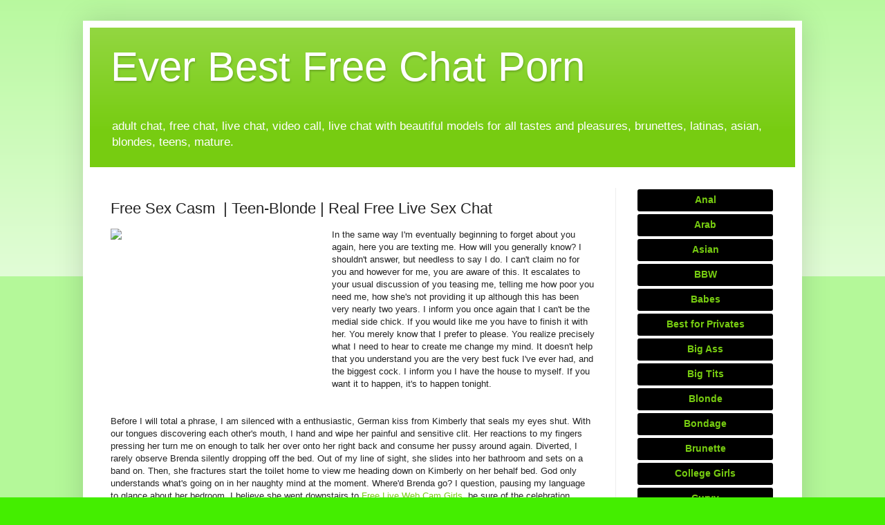

--- FILE ---
content_type: text/html; charset=UTF-8
request_url: http://addicted2lincecumwilson.blogspot.com/2020/02/free-sex-casm-teen-blonde-real-free.html
body_size: 12724
content:
<!DOCTYPE html>
<html class='v2' dir='ltr' lang='es'>
<head>
<link href='https://www.blogger.com/static/v1/widgets/335934321-css_bundle_v2.css' rel='stylesheet' type='text/css'/>
<meta content='width=1100' name='viewport'/>
<meta content='text/html; charset=UTF-8' http-equiv='Content-Type'/>
<meta content='blogger' name='generator'/>
<link href='http://addicted2lincecumwilson.blogspot.com/favicon.ico' rel='icon' type='image/x-icon'/>
<link href='http://addicted2lincecumwilson.blogspot.com/2020/02/free-sex-casm-teen-blonde-real-free.html' rel='canonical'/>
<link rel="alternate" type="application/atom+xml" title="Ever Best Free Chat Porn - Atom" href="http://addicted2lincecumwilson.blogspot.com/feeds/posts/default" />
<link rel="alternate" type="application/rss+xml" title="Ever Best Free Chat Porn - RSS" href="http://addicted2lincecumwilson.blogspot.com/feeds/posts/default?alt=rss" />
<link rel="service.post" type="application/atom+xml" title="Ever Best Free Chat Porn - Atom" href="https://www.blogger.com/feeds/3824136436185368829/posts/default" />

<link rel="alternate" type="application/atom+xml" title="Ever Best Free Chat Porn - Atom" href="http://addicted2lincecumwilson.blogspot.com/feeds/388342067251491920/comments/default" />
<!--Can't find substitution for tag [blog.ieCssRetrofitLinks]-->
<link href='https://goo.gl/SvmQ5X%20%20' rel='image_src'/>
<meta content='http://addicted2lincecumwilson.blogspot.com/2020/02/free-sex-casm-teen-blonde-real-free.html' property='og:url'/>
<meta content='Free Sex Casm   | Teen-Blonde | Real Free Live Sex Chat ' property='og:title'/>
<meta content='adult chat, free chat, live chat, video call, live chat with beautiful models for all tastes and pleasures, latinas, asian, blondes, teens, mature.' property='og:description'/>
<meta content='https://lh3.googleusercontent.com/blogger_img_proxy/AEn0k_uCitiJTU7Q8lbenwkns7NHFuGUojkzke2iyk2iQ1GQyKjZsE9ThYCB-k8wV0pdeLnQhxtID007xUI37S4-kA=w1200-h630-p-k-no-nu' property='og:image'/>
<title>Ever Best Free Chat Porn: Free Sex Casm&#160;  | Teen-Blonde | Real Free Live Sex Chat&#160;</title>
<style id='page-skin-1' type='text/css'><!--
/*
-----------------------------------------------
Blogger Template Style
Name:     Simple
Designer: Blogger
URL:      www.blogger.com
----------------------------------------------- */
/* Content
----------------------------------------------- */
body {
font: normal normal 12px Arial, Tahoma, Helvetica, FreeSans, sans-serif;
color: #222222;
background: #44ee00 none repeat scroll top left;
padding: 0 40px 40px 40px;
}
html body .region-inner {
min-width: 0;
max-width: 100%;
width: auto;
}
h2 {
font-size: 22px;
}
a:link {
text-decoration:none;
color: #77cc11;
}
a:visited {
text-decoration:none;
color: #888888;
}
a:hover {
text-decoration:underline;
color: #65ff00;
}
.body-fauxcolumn-outer .fauxcolumn-inner {
background: transparent url(https://resources.blogblog.com/blogblog/data/1kt/simple/body_gradient_tile_light.png) repeat scroll top left;
_background-image: none;
}
.body-fauxcolumn-outer .cap-top {
position: absolute;
z-index: 1;
height: 400px;
width: 100%;
}
.body-fauxcolumn-outer .cap-top .cap-left {
width: 100%;
background: transparent url(https://resources.blogblog.com/blogblog/data/1kt/simple/gradients_light.png) repeat-x scroll top left;
_background-image: none;
}
.content-outer {
-moz-box-shadow: 0 0 40px rgba(0, 0, 0, .15);
-webkit-box-shadow: 0 0 5px rgba(0, 0, 0, .15);
-goog-ms-box-shadow: 0 0 10px #333333;
box-shadow: 0 0 40px rgba(0, 0, 0, .15);
margin-bottom: 1px;
}
.content-inner {
padding: 10px 10px;
}
.content-inner {
background-color: #ffffff;
}
/* Header
----------------------------------------------- */
.header-outer {
background: #77cc11 url(https://resources.blogblog.com/blogblog/data/1kt/simple/gradients_light.png) repeat-x scroll 0 -400px;
_background-image: none;
}
.Header h1 {
font: normal normal 60px Arial, Tahoma, Helvetica, FreeSans, sans-serif;
color: #ffffff;
text-shadow: 1px 2px 3px rgba(0, 0, 0, .2);
}
.Header h1 a {
color: #ffffff;
}
.Header .description {
font-size: 140%;
color: #ffffff;
}
.header-inner .Header .titlewrapper {
padding: 22px 30px;
}
.header-inner .Header .descriptionwrapper {
padding: 0 30px;
}
/* Tabs
----------------------------------------------- */
.tabs-inner .section:first-child {
border-top: 0 solid #eeeeee;
}
.tabs-inner .section:first-child ul {
margin-top: -0;
border-top: 0 solid #eeeeee;
border-left: 0 solid #eeeeee;
border-right: 0 solid #eeeeee;
}
.tabs-inner .widget ul {
background: #f5f5f5 url(https://resources.blogblog.com/blogblog/data/1kt/simple/gradients_light.png) repeat-x scroll 0 -800px;
_background-image: none;
border-bottom: 1px solid #eeeeee;
margin-top: 0;
margin-left: -30px;
margin-right: -30px;
}
.tabs-inner .widget li a {
display: inline-block;
padding: .6em 1em;
font: normal normal 14px Arial, Tahoma, Helvetica, FreeSans, sans-serif;
color: #999999;
border-left: 1px solid #ffffff;
border-right: 1px solid #eeeeee;
}
.tabs-inner .widget li:first-child a {
border-left: none;
}
.tabs-inner .widget li.selected a, .tabs-inner .widget li a:hover {
color: #000000;
background-color: #eeeeee;
text-decoration: none;
}
/* Columns
----------------------------------------------- */
.main-outer {
border-top: 0 solid #eeeeee;
}
.fauxcolumn-left-outer .fauxcolumn-inner {
border-right: 1px solid #eeeeee;
}
.fauxcolumn-right-outer .fauxcolumn-inner {
border-left: 1px solid #eeeeee;
}
/* Headings
----------------------------------------------- */
div.widget > h2,
div.widget h2.title {
margin: 0 0 1em 0;
font: normal bold 11px Arial, Tahoma, Helvetica, FreeSans, sans-serif;
color: #000000;
}
/* Widgets
----------------------------------------------- */
.widget .zippy {
color: #999999;
text-shadow: 2px 2px 1px rgba(0, 0, 0, .1);
}
.widget .popular-posts ul {
list-style: none;
}
/* Posts
----------------------------------------------- */
h2.date-header {
font: normal bold 11px Arial, Tahoma, Helvetica, FreeSans, sans-serif;
}
.date-header span {
background-color: rgba(0, 0, 0, 0);
color: #222222;
padding: inherit;
letter-spacing: inherit;
margin: inherit;
}
.main-inner {
padding-top: 30px;
padding-bottom: 30px;
}
.main-inner .column-center-inner {
padding: 0 15px;
}
.main-inner .column-center-inner .section {
margin: 0 15px;
}
.post {
margin: 0 0 25px 0;
}
h3.post-title, .comments h4 {
font: normal normal 22px Arial, Tahoma, Helvetica, FreeSans, sans-serif;
margin: .75em 0 0;
}
.post-body {
font-size: 110%;
line-height: 1.4;
position: relative;
}
.post-body img, .post-body .tr-caption-container, .Profile img, .Image img,
.BlogList .item-thumbnail img {
padding: 2px;
background: #ffffff;
border: 1px solid #eeeeee;
-moz-box-shadow: 1px 1px 5px rgba(0, 0, 0, .1);
-webkit-box-shadow: 1px 1px 5px rgba(0, 0, 0, .1);
box-shadow: 1px 1px 5px rgba(0, 0, 0, .1);
}
.post-body img, .post-body .tr-caption-container {
padding: 5px;
}
.post-body .tr-caption-container {
color: #222222;
}
.post-body .tr-caption-container img {
padding: 0;
background: transparent;
border: none;
-moz-box-shadow: 0 0 0 rgba(0, 0, 0, .1);
-webkit-box-shadow: 0 0 0 rgba(0, 0, 0, .1);
box-shadow: 0 0 0 rgba(0, 0, 0, .1);
}
.post-header {
margin: 0 0 1.5em;
line-height: 1.6;
font-size: 90%;
}
.post-footer {
margin: 20px -2px 0;
padding: 5px 10px;
color: #666666;
background-color: #f9f9f9;
border-bottom: 1px solid #eeeeee;
line-height: 1.6;
font-size: 90%;
}
#comments .comment-author {
padding-top: 1.5em;
border-top: 1px solid #eeeeee;
background-position: 0 1.5em;
}
#comments .comment-author:first-child {
padding-top: 0;
border-top: none;
}
.avatar-image-container {
margin: .2em 0 0;
}
#comments .avatar-image-container img {
border: 1px solid #eeeeee;
}
/* Comments
----------------------------------------------- */
.comments .comments-content .icon.blog-author {
background-repeat: no-repeat;
background-image: url([data-uri]);
}
.comments .comments-content .loadmore a {
border-top: 1px solid #999999;
border-bottom: 1px solid #999999;
}
.comments .comment-thread.inline-thread {
background-color: #f9f9f9;
}
.comments .continue {
border-top: 2px solid #999999;
}
/* Accents
---------------------------------------------- */
.section-columns td.columns-cell {
border-left: 1px solid #eeeeee;
}
.blog-pager {
background: transparent none no-repeat scroll top center;
}
.blog-pager-older-link, .home-link,
.blog-pager-newer-link {
background-color: #ffffff;
padding: 5px;
}
.footer-outer {
border-top: 0 dashed #bbbbbb;
}
/* Mobile
----------------------------------------------- */
body.mobile  {
background-size: auto;
}
.mobile .body-fauxcolumn-outer {
background: transparent none repeat scroll top left;
}
.mobile .body-fauxcolumn-outer .cap-top {
background-size: 100% auto;
}
.mobile .content-outer {
-webkit-box-shadow: 0 0 3px rgba(0, 0, 0, .15);
box-shadow: 0 0 3px rgba(0, 0, 0, .15);
}
.mobile .tabs-inner .widget ul {
margin-left: 0;
margin-right: 0;
}
.mobile .post {
margin: 0;
}
.mobile .main-inner .column-center-inner .section {
margin: 0;
}
.mobile .date-header span {
padding: 0.1em 10px;
margin: 0 -10px;
}
.mobile h3.post-title {
margin: 0;
}
.mobile .blog-pager {
background: transparent none no-repeat scroll top center;
}
.mobile .footer-outer {
border-top: none;
}
.mobile .main-inner, .mobile .footer-inner {
background-color: #ffffff;
}
.mobile-index-contents {
color: #222222;
}
.mobile-link-button {
background-color: #77cc11;
}
.mobile-link-button a:link, .mobile-link-button a:visited {
color: #ffffff;
}
.mobile .tabs-inner .section:first-child {
border-top: none;
}
.mobile .tabs-inner .PageList .widget-content {
background-color: #eeeeee;
color: #000000;
border-top: 1px solid #eeeeee;
border-bottom: 1px solid #eeeeee;
}
.mobile .tabs-inner .PageList .widget-content .pagelist-arrow {
border-left: 1px solid #eeeeee;
}

--></style>
<style id='template-skin-1' type='text/css'><!--
body {
min-width: 1040px;
}
.content-outer, .content-fauxcolumn-outer, .region-inner {
min-width: 1040px;
max-width: 1040px;
_width: 1040px;
}
.main-inner .columns {
padding-left: 0px;
padding-right: 260px;
}
.main-inner .fauxcolumn-center-outer {
left: 0px;
right: 260px;
/* IE6 does not respect left and right together */
_width: expression(this.parentNode.offsetWidth -
parseInt("0px") -
parseInt("260px") + 'px');
}
.main-inner .fauxcolumn-left-outer {
width: 0px;
}
.main-inner .fauxcolumn-right-outer {
width: 260px;
}
.main-inner .column-left-outer {
width: 0px;
right: 100%;
margin-left: -0px;
}
.main-inner .column-right-outer {
width: 260px;
margin-right: -260px;
}
#layout {
min-width: 0;
}
#layout .content-outer {
min-width: 0;
width: 800px;
}
#layout .region-inner {
min-width: 0;
width: auto;
}
body#layout div.add_widget {
padding: 8px;
}
body#layout div.add_widget a {
margin-left: 32px;
}
--></style>
<link href='https://www.blogger.com/dyn-css/authorization.css?targetBlogID=3824136436185368829&amp;zx=ffa5952b-6ba0-4b9c-baca-b6b921c24861' media='none' onload='if(media!=&#39;all&#39;)media=&#39;all&#39;' rel='stylesheet'/><noscript><link href='https://www.blogger.com/dyn-css/authorization.css?targetBlogID=3824136436185368829&amp;zx=ffa5952b-6ba0-4b9c-baca-b6b921c24861' rel='stylesheet'/></noscript>
<meta name='google-adsense-platform-account' content='ca-host-pub-1556223355139109'/>
<meta name='google-adsense-platform-domain' content='blogspot.com'/>

</head>
<body class='loading variant-bold'>
<div class='navbar no-items section' id='navbar' name='Barra de navegación'>
</div>
<div class='body-fauxcolumns'>
<div class='fauxcolumn-outer body-fauxcolumn-outer'>
<div class='cap-top'>
<div class='cap-left'></div>
<div class='cap-right'></div>
</div>
<div class='fauxborder-left'>
<div class='fauxborder-right'></div>
<div class='fauxcolumn-inner'>
</div>
</div>
<div class='cap-bottom'>
<div class='cap-left'></div>
<div class='cap-right'></div>
</div>
</div>
</div>
<div class='content'>
<div class='content-fauxcolumns'>
<div class='fauxcolumn-outer content-fauxcolumn-outer'>
<div class='cap-top'>
<div class='cap-left'></div>
<div class='cap-right'></div>
</div>
<div class='fauxborder-left'>
<div class='fauxborder-right'></div>
<div class='fauxcolumn-inner'>
</div>
</div>
<div class='cap-bottom'>
<div class='cap-left'></div>
<div class='cap-right'></div>
</div>
</div>
</div>
<div class='content-outer'>
<div class='content-cap-top cap-top'>
<div class='cap-left'></div>
<div class='cap-right'></div>
</div>
<div class='fauxborder-left content-fauxborder-left'>
<div class='fauxborder-right content-fauxborder-right'></div>
<div class='content-inner'>
<header>
<div class='header-outer'>
<div class='header-cap-top cap-top'>
<div class='cap-left'></div>
<div class='cap-right'></div>
</div>
<div class='fauxborder-left header-fauxborder-left'>
<div class='fauxborder-right header-fauxborder-right'></div>
<div class='region-inner header-inner'>
<div class='header section' id='header' name='Cabecera'><div class='widget Header' data-version='1' id='Header1'>
<div id='header-inner'>
<div class='titlewrapper'>
<h1 class='title'>
<a href='http://addicted2lincecumwilson.blogspot.com/'>
Ever Best Free Chat Porn
</a>
</h1>
</div>
<div class='descriptionwrapper'>
<p class='description'><span>adult chat, free chat, live chat, video call, live chat with beautiful models for all tastes and pleasures, brunettes, latinas, asian, blondes, teens, mature.</span></p>
</div>
</div>
</div></div>
</div>
</div>
<div class='header-cap-bottom cap-bottom'>
<div class='cap-left'></div>
<div class='cap-right'></div>
</div>
</div>
</header>
<div class='tabs-outer'>
<div class='tabs-cap-top cap-top'>
<div class='cap-left'></div>
<div class='cap-right'></div>
</div>
<div class='fauxborder-left tabs-fauxborder-left'>
<div class='fauxborder-right tabs-fauxborder-right'></div>
<div class='region-inner tabs-inner'>
<div class='tabs no-items section' id='crosscol' name='Multicolumnas'></div>
<div class='tabs no-items section' id='crosscol-overflow' name='Cross-Column 2'></div>
</div>
</div>
<div class='tabs-cap-bottom cap-bottom'>
<div class='cap-left'></div>
<div class='cap-right'></div>
</div>
</div>
<div class='main-outer'>
<div class='main-cap-top cap-top'>
<div class='cap-left'></div>
<div class='cap-right'></div>
</div>
<div class='fauxborder-left main-fauxborder-left'>
<div class='fauxborder-right main-fauxborder-right'></div>
<div class='region-inner main-inner'>
<div class='columns fauxcolumns'>
<div class='fauxcolumn-outer fauxcolumn-center-outer'>
<div class='cap-top'>
<div class='cap-left'></div>
<div class='cap-right'></div>
</div>
<div class='fauxborder-left'>
<div class='fauxborder-right'></div>
<div class='fauxcolumn-inner'>
</div>
</div>
<div class='cap-bottom'>
<div class='cap-left'></div>
<div class='cap-right'></div>
</div>
</div>
<div class='fauxcolumn-outer fauxcolumn-left-outer'>
<div class='cap-top'>
<div class='cap-left'></div>
<div class='cap-right'></div>
</div>
<div class='fauxborder-left'>
<div class='fauxborder-right'></div>
<div class='fauxcolumn-inner'>
</div>
</div>
<div class='cap-bottom'>
<div class='cap-left'></div>
<div class='cap-right'></div>
</div>
</div>
<div class='fauxcolumn-outer fauxcolumn-right-outer'>
<div class='cap-top'>
<div class='cap-left'></div>
<div class='cap-right'></div>
</div>
<div class='fauxborder-left'>
<div class='fauxborder-right'></div>
<div class='fauxcolumn-inner'>
</div>
</div>
<div class='cap-bottom'>
<div class='cap-left'></div>
<div class='cap-right'></div>
</div>
</div>
<!-- corrects IE6 width calculation -->
<div class='columns-inner'>
<div class='column-center-outer'>
<div class='column-center-inner'>
<div class='main section' id='main' name='Principal'><div class='widget Blog' data-version='1' id='Blog1'>
<div class='blog-posts hfeed'>

          <div class="date-outer">
        

          <div class="date-posts">
        
<div class='post-outer'>
<div class='post hentry uncustomized-post-template' itemprop='blogPost' itemscope='itemscope' itemtype='http://schema.org/BlogPosting'>
<meta content='https://goo.gl/SvmQ5X%20%20' itemprop='image_url'/>
<meta content='3824136436185368829' itemprop='blogId'/>
<meta content='388342067251491920' itemprop='postId'/>
<a name='388342067251491920'></a>
<h3 class='post-title entry-title' itemprop='name'>
Free Sex Casm&#160;  | Teen-Blonde | Real Free Live Sex Chat&#160;
</h3>
<div class='post-header'>
<div class='post-header-line-1'></div>
</div>
<div class='post-body entry-content' id='post-body-388342067251491920' itemprop='description articleBody'>
  <div style="float:left;margin:0 20px 0 0"><iframe width="300" height="250" src="https://promo-bc.com/promo.php?c=591797&type=banner&size=300x250&name=class_banner;medal_banner;dmb_banner;badge_banner;shatter_banner;bas;alice;amat_banner;archive(10);art_banner;banga;banner_app" marginwidth="0"marginheight="0" scrolling="no" frameborder="0"></iframe></div>In the same way I'm eventually beginning to forget about you again, here you are texting me. How will you generally know? I shouldn't answer, but needless to say I do. I can't claim no for you and however for me, you are aware of this. It escalates to your usual discussion of you teasing me, telling me how poor you need me, how she's not providing it up although this has been very nearly two years. I inform you once again that I can't be the medial side chick. If you would like me you have to finish it with her. You merely know that I prefer to please. You realize precisely what I need to hear to create me change my mind. It doesn't  help that you understand you are the very best fuck I've ever had, and the biggest cock. I inform you I have the house  to myself. If you want it to happen, it's to happen tonight.  <br />  <br />  <br />Before I will total a phrase, I am silenced with a enthusiastic, German kiss from Kimberly that seals my eyes shut. With our tongues discovering each other's mouth, I hand and wipe her painful and sensitive clit. Her reactions to my fingers pressing her turn me on enough to talk her over onto her right back and consume her pussy around again. Diverted, I rarely observe Brenda silently dropping off the bed. Out of my line of sight, she slides into her bathroom and sets on a band on. Then, she fractures start the toilet home to view me heading down on Kimberly on her behalf bed. God only understands what's going on in her naughty mind at the moment. Where'd Brenda go? I question, pausing my language to glance about her bedroom. I believe she went downstairs to <a href="http://log.purrito.net/post/42091719078/dressforthejobyouwant  " title="free live web cam girls&#160;   ">Free Live Web Cam Girls&#160;   </a> be sure of the celebration, Kimberly fibs, annoying me with her fingers operating through my hair. I believed Designer was catering the celebration, I comment, looking up into her bright, blue simple eyes. She'll be back, Kimberly promises, rubbing and caressing her breasts to help keep my eyes entertained. Damn, this really is too simple, Brenda blurts, flinging the bathroom home available, wearing a huge, realistic- seeking strap on. What the -, I exclaim, snatching my head about, staring at the band on Brenda's wearing. Hahaha....... The look on that person is fucking expensive, Brenda jokes, crawling on the sleep, laughing. Brenda's fun infects Kimberly and she breaks out laughing, too. I can not support but to chuckle right along side them. Between equally of them, they've was able to surprise me with something that I certainly wasn't expecting - not in a million years. The night time just maintains  getting better and better. External, Kryss turns off the headlights on  his car. Creeping through the night, he brings up and parks across the road from Brenda's house. With Brenda's room curtains shut, there's no method for us to see his red Mustang parked in the street, scoping out the all-girls party. Opening a beer, Kryss chugs it down in one big gulp. Then, he wipes his mouth on his sleeve. Furrowing his brows, he kicks the clear package out the individual window. A jagged, contemptuous smile stretches across his experience, blistering it with disgust. Starting still another beer, he chugs down most of it. Learning the silhouettes as they move in front of the family room windows, he waits, his mind churning and festering with intoxicated thoughts.   <br />  <br /> No time for you really to straight back out like you always do, presumably because you receive cool feet. You tell <br clear='all'/><img alt="free sex casm&#160;   " src="https://goo.gl/SvmQ5X  " style="width:600px" /><br clear='all'/> me you will end up here in 30 minutes... I jump in the shower. My mind events as I lather up my body. I don't know why you keep carrying this out to me. You might have had me after our first date and you chose to ghost until I was in a relationship, of course. I quickly work my hand over my black epidermis, teasing my nipples along the way, emotion them harden. Seeing the soap drop down my belly, to my thick candy legs, all the way down my legs. As I rinse off, I take the shower mind and stay, only for an additional, on my pussy. I'm currently finding wet for you and I loathe myself for it. I would have claimed no. You are dating a single mom for God sakes. The fact I understand and am doing nothing to stop you makes people both <a href="http://tuabogado.com/venezuela/secciones/derecho/laboral/biblioteca-virtual-tematica-de-seguridad-y-salud-en-el-trabajo-de-venezuela-bvsst-ve  " title="xxx sex very&#160;   ">Xxx Sex Very&#160;   </a> awful people, but I am aware in several hours I'll fell therefore great I will not care. I leave the entranceway revealed for you. You come upstairs to locate me in bed, carrying the underwear you chosen for me personally, candles lit. I am touching myself already. You appear at me with fire in your eyes as you remove your clothes. You join me on the sleep and you start getting me. You taste therefore good. My arms have been in your hair...tugging gently. I nibble on your bottom lip and you groan. Your give gradually wanders down my human body looking for my pussy.  <br />  <br />  <br /> You did this and you are gonna take care of it. But...I just...I do not know... I say. You kiss me as you climb on top of me and rub your cock against my damp cunt. You tell me I told you, you are gonna <a href="http://www3.wju.edu/about/adm_news_story.asp?iNewsID=1862&amp;strBack=http://bit.ly/Rasierte-Muschi  " title="online live sex com&#160;   ">Online Live Sex Com&#160;   </a> look after it. Be described as a great girl for father, slut. You slide your dick inside me, extending me. You groan my name. I am therefore wet, therefore tight. You seize my legs and spread them aside while moving them closer to my head therefore you may get deeper. Your tool is huge. Holy shit. I put a cushion over my experience and scream in to it. My god. You inform me how tight my pussy thinks, but you want anything else. Before I understand what's happening, you turn me over and straddle my thighs. You distribute my butt cheeks aside and seize the lubricant down the nightstand. I'm it pour around my asshole. Oh god. I'm maybe not ready. I'm the top of one's cock...then it falls in. I state Please go slow...please. You slowly function your penis in to my ass...moaning and groaning the greater it gets. <a href="http://womentravel.info/op_click.php?id=654&amp;type=w&amp;url=http://bit.ly/live_porn  " title="free live adult cam chat&#160;   ">Free Live Adult Cam Chat&#160;   </a> You finally have it completely inside me. You fuck me slowly. In and out. Getting my bum prepared to have a pounding. You pace up. Faster. Faster. Deeper. Ohhh fuckkkkk, I moan. My experience is hidden in the pillow. I can't end screaming. You're using daddy's penis so well child girl. You prepared for my warm fill? you whisper. I answer, Oh dad cum serious in my restricted small butt! as Personally i think you explode a massive warm fill inside me. It thinks so good. When you are ultimately done cumming you lay out beside me and say, Don't fear baby. I'm maybe not completed with you yet. I however need to fuck that small mouth of yours and eliminate my cum inside you again. I get tidy up and delay to be properly used again...   <br />  <br />  <br />  <br />  <br />I sound I'm therefore damp for you. and hear you moan in response. <a href="https://porady.sledujufilmy.cz/porad/definitelysims3lover/cheryl-cole-parachute-music-video-inspired-makeup  " title="girls cam sex&#160;   ">Girls Cam Sex&#160;   </a> You moan fuck baby, as soon as your fingers discover my wetness. I say Be light baby...it's been a lengthy time...you're gonna extend my restricted pussy. You instantly leave two fingers all the way inside me and I cry out in pleasure. Mild! You hand me tougher and deep. Oh fuck it feels therefore good. You go your other hand around my throat and choke me gently. You know so how I prefer it. You pull your hands out of my pussy and style them, then hug me. Mmmmm. I like it whenever a man does that. You question me what I want. It suddenly strikes me what's happening. I do not think I can perform it. I...I do not know if we ought to do this...if I can... You get my give and use it your difficult cock. You see everything you did if you ask me?       
<div style='clear: both;'></div>
</div>
<div class='post-footer'>
<div class='post-footer-line post-footer-line-1'>
<span class='post-author vcard'>
</span>
<span class='post-timestamp'>
</span>
<span class='post-comment-link'>
</span>
<span class='post-icons'>
</span>
<div class='post-share-buttons goog-inline-block'>
</div>
</div>
<div class='post-footer-line post-footer-line-2'>
<span class='post-labels'>
</span>
</div>
<div class='post-footer-line post-footer-line-3'>
<span class='post-location'>
</span>
</div>
</div>
</div>
<div class='comments' id='comments'>
<a name='comments'></a>
</div>
</div>

        </div></div>
      
</div>
<div class='blog-pager' id='blog-pager'>
<span id='blog-pager-newer-link'>
<a class='blog-pager-newer-link' href='http://addicted2lincecumwilson.blogspot.com/2020/02/free-life-sex-cam-black-hot-pornchat.html' id='Blog1_blog-pager-newer-link' title='Entrada más reciente'>Entrada más reciente</a>
</span>
<span id='blog-pager-older-link'>
<a class='blog-pager-older-link' href='http://addicted2lincecumwilson.blogspot.com/2020/02/free-livesexcams-white-ass-xxx-porn-cams.html' id='Blog1_blog-pager-older-link' title='Entrada antigua'>Entrada antigua</a>
</span>
<a class='home-link' href='http://addicted2lincecumwilson.blogspot.com/'>Inicio</a>
</div>
<div class='clear'></div>
<div class='post-feeds'>
</div>
</div></div>
</div>
</div>
<div class='column-left-outer'>
<div class='column-left-inner'>
<aside>
</aside>
</div>
</div>
<div class='column-right-outer'>
<div class='column-right-inner'>
<aside>
<div class='sidebar section' id='sidebar-right-1'><div class='widget HTML' data-version='1' id='HTML2'>
<div class='widget-content'>
<div id="bc_cw"><script type="text/javascript" src="http://tools.bongacams.com/promo.php?c=591797&type=category_widget&bg_color=%23ffffff&width=200&layout=button2&btn_color=%23000000&font_size=14&font_color=%23FFFFFF&#167;ion=straight&pt=http"></script></div>
</div>
<div class='clear'></div>
</div><div class='widget BlogSearch' data-version='1' id='BlogSearch1'>
<h2 class='title'>Buscar este blog</h2>
<div class='widget-content'>
<div id='BlogSearch1_form'>
<form action='http://addicted2lincecumwilson.blogspot.com/search' class='gsc-search-box' target='_top'>
<table cellpadding='0' cellspacing='0' class='gsc-search-box'>
<tbody>
<tr>
<td class='gsc-input'>
<input autocomplete='off' class='gsc-input' name='q' size='10' title='search' type='text' value=''/>
</td>
<td class='gsc-search-button'>
<input class='gsc-search-button' title='search' type='submit' value='Buscar'/>
</td>
</tr>
</tbody>
</table>
</form>
</div>
</div>
<div class='clear'></div>
</div><div class='widget BlogArchive' data-version='1' id='BlogArchive1'>
<h2>Archivo del blog</h2>
<div class='widget-content'>
<div id='ArchiveList'>
<div id='BlogArchive1_ArchiveList'>
<ul class='flat'>
<li class='archivedate'>
<a href='http://addicted2lincecumwilson.blogspot.com/2025/12/'>diciembre 2025</a> (4)
      </li>
<li class='archivedate'>
<a href='http://addicted2lincecumwilson.blogspot.com/2025/11/'>noviembre 2025</a> (8)
      </li>
<li class='archivedate'>
<a href='http://addicted2lincecumwilson.blogspot.com/2025/10/'>octubre 2025</a> (4)
      </li>
<li class='archivedate'>
<a href='http://addicted2lincecumwilson.blogspot.com/2025/09/'>septiembre 2025</a> (1)
      </li>
<li class='archivedate'>
<a href='http://addicted2lincecumwilson.blogspot.com/2025/08/'>agosto 2025</a> (29)
      </li>
<li class='archivedate'>
<a href='http://addicted2lincecumwilson.blogspot.com/2025/07/'>julio 2025</a> (18)
      </li>
<li class='archivedate'>
<a href='http://addicted2lincecumwilson.blogspot.com/2025/02/'>febrero 2025</a> (1)
      </li>
<li class='archivedate'>
<a href='http://addicted2lincecumwilson.blogspot.com/2025/01/'>enero 2025</a> (9)
      </li>
<li class='archivedate'>
<a href='http://addicted2lincecumwilson.blogspot.com/2024/12/'>diciembre 2024</a> (7)
      </li>
<li class='archivedate'>
<a href='http://addicted2lincecumwilson.blogspot.com/2024/11/'>noviembre 2024</a> (5)
      </li>
<li class='archivedate'>
<a href='http://addicted2lincecumwilson.blogspot.com/2024/10/'>octubre 2024</a> (2)
      </li>
<li class='archivedate'>
<a href='http://addicted2lincecumwilson.blogspot.com/2024/09/'>septiembre 2024</a> (4)
      </li>
<li class='archivedate'>
<a href='http://addicted2lincecumwilson.blogspot.com/2024/08/'>agosto 2024</a> (3)
      </li>
<li class='archivedate'>
<a href='http://addicted2lincecumwilson.blogspot.com/2024/07/'>julio 2024</a> (2)
      </li>
<li class='archivedate'>
<a href='http://addicted2lincecumwilson.blogspot.com/2024/06/'>junio 2024</a> (11)
      </li>
<li class='archivedate'>
<a href='http://addicted2lincecumwilson.blogspot.com/2024/05/'>mayo 2024</a> (2)
      </li>
<li class='archivedate'>
<a href='http://addicted2lincecumwilson.blogspot.com/2024/04/'>abril 2024</a> (1)
      </li>
<li class='archivedate'>
<a href='http://addicted2lincecumwilson.blogspot.com/2024/02/'>febrero 2024</a> (10)
      </li>
<li class='archivedate'>
<a href='http://addicted2lincecumwilson.blogspot.com/2024/01/'>enero 2024</a> (4)
      </li>
<li class='archivedate'>
<a href='http://addicted2lincecumwilson.blogspot.com/2023/12/'>diciembre 2023</a> (2)
      </li>
<li class='archivedate'>
<a href='http://addicted2lincecumwilson.blogspot.com/2023/11/'>noviembre 2023</a> (1)
      </li>
<li class='archivedate'>
<a href='http://addicted2lincecumwilson.blogspot.com/2023/10/'>octubre 2023</a> (2)
      </li>
<li class='archivedate'>
<a href='http://addicted2lincecumwilson.blogspot.com/2023/08/'>agosto 2023</a> (1)
      </li>
<li class='archivedate'>
<a href='http://addicted2lincecumwilson.blogspot.com/2023/07/'>julio 2023</a> (2)
      </li>
<li class='archivedate'>
<a href='http://addicted2lincecumwilson.blogspot.com/2023/06/'>junio 2023</a> (4)
      </li>
<li class='archivedate'>
<a href='http://addicted2lincecumwilson.blogspot.com/2023/05/'>mayo 2023</a> (25)
      </li>
<li class='archivedate'>
<a href='http://addicted2lincecumwilson.blogspot.com/2023/04/'>abril 2023</a> (11)
      </li>
<li class='archivedate'>
<a href='http://addicted2lincecumwilson.blogspot.com/2023/03/'>marzo 2023</a> (18)
      </li>
<li class='archivedate'>
<a href='http://addicted2lincecumwilson.blogspot.com/2023/02/'>febrero 2023</a> (19)
      </li>
<li class='archivedate'>
<a href='http://addicted2lincecumwilson.blogspot.com/2022/11/'>noviembre 2022</a> (10)
      </li>
<li class='archivedate'>
<a href='http://addicted2lincecumwilson.blogspot.com/2022/10/'>octubre 2022</a> (27)
      </li>
<li class='archivedate'>
<a href='http://addicted2lincecumwilson.blogspot.com/2022/09/'>septiembre 2022</a> (27)
      </li>
<li class='archivedate'>
<a href='http://addicted2lincecumwilson.blogspot.com/2022/08/'>agosto 2022</a> (14)
      </li>
<li class='archivedate'>
<a href='http://addicted2lincecumwilson.blogspot.com/2022/07/'>julio 2022</a> (7)
      </li>
<li class='archivedate'>
<a href='http://addicted2lincecumwilson.blogspot.com/2022/06/'>junio 2022</a> (20)
      </li>
<li class='archivedate'>
<a href='http://addicted2lincecumwilson.blogspot.com/2022/05/'>mayo 2022</a> (16)
      </li>
<li class='archivedate'>
<a href='http://addicted2lincecumwilson.blogspot.com/2022/04/'>abril 2022</a> (8)
      </li>
<li class='archivedate'>
<a href='http://addicted2lincecumwilson.blogspot.com/2022/03/'>marzo 2022</a> (8)
      </li>
<li class='archivedate'>
<a href='http://addicted2lincecumwilson.blogspot.com/2022/02/'>febrero 2022</a> (10)
      </li>
<li class='archivedate'>
<a href='http://addicted2lincecumwilson.blogspot.com/2022/01/'>enero 2022</a> (16)
      </li>
<li class='archivedate'>
<a href='http://addicted2lincecumwilson.blogspot.com/2021/12/'>diciembre 2021</a> (16)
      </li>
<li class='archivedate'>
<a href='http://addicted2lincecumwilson.blogspot.com/2021/11/'>noviembre 2021</a> (9)
      </li>
<li class='archivedate'>
<a href='http://addicted2lincecumwilson.blogspot.com/2021/10/'>octubre 2021</a> (12)
      </li>
<li class='archivedate'>
<a href='http://addicted2lincecumwilson.blogspot.com/2021/09/'>septiembre 2021</a> (19)
      </li>
<li class='archivedate'>
<a href='http://addicted2lincecumwilson.blogspot.com/2021/08/'>agosto 2021</a> (23)
      </li>
<li class='archivedate'>
<a href='http://addicted2lincecumwilson.blogspot.com/2021/07/'>julio 2021</a> (21)
      </li>
<li class='archivedate'>
<a href='http://addicted2lincecumwilson.blogspot.com/2021/06/'>junio 2021</a> (28)
      </li>
<li class='archivedate'>
<a href='http://addicted2lincecumwilson.blogspot.com/2021/05/'>mayo 2021</a> (16)
      </li>
<li class='archivedate'>
<a href='http://addicted2lincecumwilson.blogspot.com/2021/04/'>abril 2021</a> (16)
      </li>
<li class='archivedate'>
<a href='http://addicted2lincecumwilson.blogspot.com/2021/03/'>marzo 2021</a> (19)
      </li>
<li class='archivedate'>
<a href='http://addicted2lincecumwilson.blogspot.com/2021/02/'>febrero 2021</a> (5)
      </li>
<li class='archivedate'>
<a href='http://addicted2lincecumwilson.blogspot.com/2021/01/'>enero 2021</a> (10)
      </li>
<li class='archivedate'>
<a href='http://addicted2lincecumwilson.blogspot.com/2020/12/'>diciembre 2020</a> (2)
      </li>
<li class='archivedate'>
<a href='http://addicted2lincecumwilson.blogspot.com/2020/11/'>noviembre 2020</a> (4)
      </li>
<li class='archivedate'>
<a href='http://addicted2lincecumwilson.blogspot.com/2020/10/'>octubre 2020</a> (11)
      </li>
<li class='archivedate'>
<a href='http://addicted2lincecumwilson.blogspot.com/2020/09/'>septiembre 2020</a> (7)
      </li>
<li class='archivedate'>
<a href='http://addicted2lincecumwilson.blogspot.com/2020/08/'>agosto 2020</a> (23)
      </li>
<li class='archivedate'>
<a href='http://addicted2lincecumwilson.blogspot.com/2020/07/'>julio 2020</a> (18)
      </li>
<li class='archivedate'>
<a href='http://addicted2lincecumwilson.blogspot.com/2020/06/'>junio 2020</a> (9)
      </li>
<li class='archivedate'>
<a href='http://addicted2lincecumwilson.blogspot.com/2020/05/'>mayo 2020</a> (5)
      </li>
<li class='archivedate'>
<a href='http://addicted2lincecumwilson.blogspot.com/2020/04/'>abril 2020</a> (7)
      </li>
<li class='archivedate'>
<a href='http://addicted2lincecumwilson.blogspot.com/2020/03/'>marzo 2020</a> (6)
      </li>
<li class='archivedate'>
<a href='http://addicted2lincecumwilson.blogspot.com/2020/02/'>febrero 2020</a> (11)
      </li>
<li class='archivedate'>
<a href='http://addicted2lincecumwilson.blogspot.com/2020/01/'>enero 2020</a> (2)
      </li>
<li class='archivedate'>
<a href='http://addicted2lincecumwilson.blogspot.com/2019/11/'>noviembre 2019</a> (6)
      </li>
<li class='archivedate'>
<a href='http://addicted2lincecumwilson.blogspot.com/2019/10/'>octubre 2019</a> (11)
      </li>
<li class='archivedate'>
<a href='http://addicted2lincecumwilson.blogspot.com/2019/09/'>septiembre 2019</a> (2)
      </li>
<li class='archivedate'>
<a href='http://addicted2lincecumwilson.blogspot.com/2019/08/'>agosto 2019</a> (9)
      </li>
<li class='archivedate'>
<a href='http://addicted2lincecumwilson.blogspot.com/2019/07/'>julio 2019</a> (8)
      </li>
<li class='archivedate'>
<a href='http://addicted2lincecumwilson.blogspot.com/2019/06/'>junio 2019</a> (13)
      </li>
<li class='archivedate'>
<a href='http://addicted2lincecumwilson.blogspot.com/2019/05/'>mayo 2019</a> (16)
      </li>
<li class='archivedate'>
<a href='http://addicted2lincecumwilson.blogspot.com/2019/04/'>abril 2019</a> (3)
      </li>
<li class='archivedate'>
<a href='http://addicted2lincecumwilson.blogspot.com/2019/03/'>marzo 2019</a> (2)
      </li>
<li class='archivedate'>
<a href='http://addicted2lincecumwilson.blogspot.com/2019/02/'>febrero 2019</a> (9)
      </li>
<li class='archivedate'>
<a href='http://addicted2lincecumwilson.blogspot.com/2019/01/'>enero 2019</a> (10)
      </li>
<li class='archivedate'>
<a href='http://addicted2lincecumwilson.blogspot.com/2018/12/'>diciembre 2018</a> (10)
      </li>
<li class='archivedate'>
<a href='http://addicted2lincecumwilson.blogspot.com/2018/11/'>noviembre 2018</a> (17)
      </li>
<li class='archivedate'>
<a href='http://addicted2lincecumwilson.blogspot.com/2018/10/'>octubre 2018</a> (23)
      </li>
<li class='archivedate'>
<a href='http://addicted2lincecumwilson.blogspot.com/2018/09/'>septiembre 2018</a> (18)
      </li>
</ul>
</div>
</div>
<div class='clear'></div>
</div>
</div><div class='widget HTML' data-version='1' id='HTML1'>
<div class='widget-content'>
<a href='http://addicted2lincecumwilson.blogspot.com' >com</a> | <a href='http://addicted2lincecumwilson.blogspot.ie' >ie</a> | <a href='http://addicted2lincecumwilson.blogspot.com.ar' >com.ar</a> | <a href='http://addicted2lincecumwilson.blogspot.bg' >bg</a> | <a href='http://addicted2lincecumwilson.blogspot.cl' >cl</a> | <a href='http://addicted2lincecumwilson.blogspot.kr' >kr</a> | <a href='http://addicted2lincecumwilson.blogspot.ro' >ro</a> | <a href='http://addicted2lincecumwilson.blogspot.fi' >fi</a> | <a href='http://addicted2lincecumwilson.blogspot.com.es' >com.es</a> | <a href='http://addicted2lincecumwilson.blogspot.pt' >pt</a> | <a href='http://addicted2lincecumwilson.blogspot.cz' >cz</a> | <a href='http://addicted2lincecumwilson.blogspot.dk' >dk</a> | <a href='http://addicted2lincecumwilson.blogspot.gr' >gr</a> | <a href='http://addicted2lincecumwilson.blogspot.is' >is</a> | <a href='http://addicted2lincecumwilson.blogspot.co.at' >co.at</a> | <a href='http://addicted2lincecumwilson.blogspot.com.au' >com.au</a> | <a href='http://addicted2lincecumwilson.blogspot.com.br' >com.br</a> | <a href='http://addicted2lincecumwilson.blogspot.be' >be</a> | <a href='http://addicted2lincecumwilson.blogspot.de' >de</a> | <a href='http://addicted2lincecumwilson.blogspot.fr' >fr</a> | <a href='http://addicted2lincecumwilson.blogspot.ru' >ru</a> | <a href='http://addicted2lincecumwilson.blogspot.sk' >sk</a> | <a href='http://addicted2lincecumwilson.blogspot.li' >li</a> | <a href='http://addicted2lincecumwilson.blogspot.si' >si</a> | <a href='http://addicted2lincecumwilson.blogspot.se' >se</a> | <a href='http://addicted2lincecumwilson.blogspot.md' >md</a> | <a href='http://addicted2lincecumwilson.blogspot.my' >my</a> | <a href='http://addicted2lincecumwilson.blogspot.ca' >ca</a> | <a href='http://addicted2lincecumwilson.blogspot.mx' >mx</a> | <a href='http://addicted2lincecumwilson.blogspot.no' >no</a> | <a href='http://addicted2lincecumwilson.blogspot.ae' >ae</a> | <a href='http://addicted2lincecumwilson.blogspot.tw' >tw</a> | <a href='http://addicted2lincecumwilson.blogspot.am' >am</a> | <a href='http://addicted2lincecumwilson.blogspot.nl' >nl</a> | <a href='http://addicted2lincecumwilson.blogspot.jp' >jp</a> | <a href='http://addicted2lincecumwilson.blogspot.sg' >sg</a> | <a href='http://addicted2lincecumwilson.blogspot.lt' >lt</a> | <a href='http://addicted2lincecumwilson.blogspot.ch' >ch</a> | <a href='http://addicted2lincecumwilson.blogspot.co.uk' >co.uk</a> | <a href='http://addicted2lincecumwilson.blogspot.hr' >hr</a> | <a href='http://addicted2lincecumwilson.blogspot.com.co' >com.co</a> | <a href='http://addicted2lincecumwilson.blogspot.in' >in</a> | <a href='http://addicted2lincecumwilson.blogspot.hu' >hu</a> | <a href='http://addicted2lincecumwilson.blogspot.it' >it</a> | <a href='http://addicted2lincecumwilson.blogspot.com.tr' >com.tr</a> | <a href='http://addicted2lincecumwilson.blogspot.rs' >rs</a> | <a href='http://addicted2lincecumwilson.blogspot.com.eg' >com.eg</a> | <a href='http://addicted2lincecumwilson.blogspot.co.nz' >co.nz</a> | <a href='http://addicted2lincecumwilson.blogspot.pe' >pe</a> | <a href='http://addicted2lincecumwilson.blogspot.hk' >hk</a>
</div>
<div class='clear'></div>
</div></div>
</aside>
</div>
</div>
</div>
<div style='clear: both'></div>
<!-- columns -->
</div>
<!-- main -->
</div>
</div>
<div class='main-cap-bottom cap-bottom'>
<div class='cap-left'></div>
<div class='cap-right'></div>
</div>
</div>
<footer>
<div class='footer-outer'>
<div class='footer-cap-top cap-top'>
<div class='cap-left'></div>
<div class='cap-right'></div>
</div>
<div class='fauxborder-left footer-fauxborder-left'>
<div class='fauxborder-right footer-fauxborder-right'></div>
<div class='region-inner footer-inner'>
<div class='foot no-items section' id='footer-1'></div>
<!-- outside of the include in order to lock Attribution widget -->
<div class='foot section' id='footer-3' name='Pie de página'><div class='widget Attribution' data-version='1' id='Attribution1'>
<div class='widget-content' style='text-align: center;'>
Tema Sencillo. Con la tecnología de <a href='https://www.blogger.com' target='_blank'>Blogger</a>.
</div>
<div class='clear'></div>
</div></div>
</div>
</div>
<div class='footer-cap-bottom cap-bottom'>
<div class='cap-left'></div>
<div class='cap-right'></div>
</div>
</div>
</footer>
<!-- content -->
</div>
</div>
<div class='content-cap-bottom cap-bottom'>
<div class='cap-left'></div>
<div class='cap-right'></div>
</div>
</div>
</div>
<script type='text/javascript'>
    window.setTimeout(function() {
        document.body.className = document.body.className.replace('loading', '');
      }, 10);
  </script>

<script type="text/javascript" src="https://www.blogger.com/static/v1/widgets/3845888474-widgets.js"></script>
<script type='text/javascript'>
window['__wavt'] = 'AOuZoY60FB-EqerAZ8Lws7IXAIA77E6Xgg:1768787749518';_WidgetManager._Init('//www.blogger.com/rearrange?blogID\x3d3824136436185368829','//addicted2lincecumwilson.blogspot.com/2020/02/free-sex-casm-teen-blonde-real-free.html','3824136436185368829');
_WidgetManager._SetDataContext([{'name': 'blog', 'data': {'blogId': '3824136436185368829', 'title': 'Ever Best Free Chat Porn', 'url': 'http://addicted2lincecumwilson.blogspot.com/2020/02/free-sex-casm-teen-blonde-real-free.html', 'canonicalUrl': 'http://addicted2lincecumwilson.blogspot.com/2020/02/free-sex-casm-teen-blonde-real-free.html', 'homepageUrl': 'http://addicted2lincecumwilson.blogspot.com/', 'searchUrl': 'http://addicted2lincecumwilson.blogspot.com/search', 'canonicalHomepageUrl': 'http://addicted2lincecumwilson.blogspot.com/', 'blogspotFaviconUrl': 'http://addicted2lincecumwilson.blogspot.com/favicon.ico', 'bloggerUrl': 'https://www.blogger.com', 'hasCustomDomain': false, 'httpsEnabled': true, 'enabledCommentProfileImages': true, 'gPlusViewType': 'FILTERED_POSTMOD', 'adultContent': false, 'analyticsAccountNumber': '', 'encoding': 'UTF-8', 'locale': 'es', 'localeUnderscoreDelimited': 'es', 'languageDirection': 'ltr', 'isPrivate': false, 'isMobile': false, 'isMobileRequest': false, 'mobileClass': '', 'isPrivateBlog': false, 'isDynamicViewsAvailable': true, 'feedLinks': '\x3clink rel\x3d\x22alternate\x22 type\x3d\x22application/atom+xml\x22 title\x3d\x22Ever Best Free Chat Porn - Atom\x22 href\x3d\x22http://addicted2lincecumwilson.blogspot.com/feeds/posts/default\x22 /\x3e\n\x3clink rel\x3d\x22alternate\x22 type\x3d\x22application/rss+xml\x22 title\x3d\x22Ever Best Free Chat Porn - RSS\x22 href\x3d\x22http://addicted2lincecumwilson.blogspot.com/feeds/posts/default?alt\x3drss\x22 /\x3e\n\x3clink rel\x3d\x22service.post\x22 type\x3d\x22application/atom+xml\x22 title\x3d\x22Ever Best Free Chat Porn - Atom\x22 href\x3d\x22https://www.blogger.com/feeds/3824136436185368829/posts/default\x22 /\x3e\n\n\x3clink rel\x3d\x22alternate\x22 type\x3d\x22application/atom+xml\x22 title\x3d\x22Ever Best Free Chat Porn - Atom\x22 href\x3d\x22http://addicted2lincecumwilson.blogspot.com/feeds/388342067251491920/comments/default\x22 /\x3e\n', 'meTag': '', 'adsenseHostId': 'ca-host-pub-1556223355139109', 'adsenseHasAds': false, 'adsenseAutoAds': false, 'boqCommentIframeForm': true, 'loginRedirectParam': '', 'isGoogleEverywhereLinkTooltipEnabled': true, 'view': '', 'dynamicViewsCommentsSrc': '//www.blogblog.com/dynamicviews/4224c15c4e7c9321/js/comments.js', 'dynamicViewsScriptSrc': '//www.blogblog.com/dynamicviews/6e0d22adcfa5abea', 'plusOneApiSrc': 'https://apis.google.com/js/platform.js', 'disableGComments': true, 'interstitialAccepted': false, 'sharing': {'platforms': [{'name': 'Obtener enlace', 'key': 'link', 'shareMessage': 'Obtener enlace', 'target': ''}, {'name': 'Facebook', 'key': 'facebook', 'shareMessage': 'Compartir en Facebook', 'target': 'facebook'}, {'name': 'Escribe un blog', 'key': 'blogThis', 'shareMessage': 'Escribe un blog', 'target': 'blog'}, {'name': 'X', 'key': 'twitter', 'shareMessage': 'Compartir en X', 'target': 'twitter'}, {'name': 'Pinterest', 'key': 'pinterest', 'shareMessage': 'Compartir en Pinterest', 'target': 'pinterest'}, {'name': 'Correo electr\xf3nico', 'key': 'email', 'shareMessage': 'Correo electr\xf3nico', 'target': 'email'}], 'disableGooglePlus': true, 'googlePlusShareButtonWidth': 0, 'googlePlusBootstrap': '\x3cscript type\x3d\x22text/javascript\x22\x3ewindow.___gcfg \x3d {\x27lang\x27: \x27es\x27};\x3c/script\x3e'}, 'hasCustomJumpLinkMessage': false, 'jumpLinkMessage': 'Leer m\xe1s', 'pageType': 'item', 'postId': '388342067251491920', 'postImageUrl': 'https://goo.gl/SvmQ5X%20%20', 'pageName': 'Free Sex Casm\xa0  | Teen-Blonde | Real Free Live Sex Chat\xa0', 'pageTitle': 'Ever Best Free Chat Porn: Free Sex Casm\xa0  | Teen-Blonde | Real Free Live Sex Chat\xa0', 'metaDescription': ''}}, {'name': 'features', 'data': {}}, {'name': 'messages', 'data': {'edit': 'Editar', 'linkCopiedToClipboard': 'El enlace se ha copiado en el Portapapeles.', 'ok': 'Aceptar', 'postLink': 'Enlace de la entrada'}}, {'name': 'template', 'data': {'name': 'Simple', 'localizedName': 'Sencillo', 'isResponsive': false, 'isAlternateRendering': false, 'isCustom': false, 'variant': 'bold', 'variantId': 'bold'}}, {'name': 'view', 'data': {'classic': {'name': 'classic', 'url': '?view\x3dclassic'}, 'flipcard': {'name': 'flipcard', 'url': '?view\x3dflipcard'}, 'magazine': {'name': 'magazine', 'url': '?view\x3dmagazine'}, 'mosaic': {'name': 'mosaic', 'url': '?view\x3dmosaic'}, 'sidebar': {'name': 'sidebar', 'url': '?view\x3dsidebar'}, 'snapshot': {'name': 'snapshot', 'url': '?view\x3dsnapshot'}, 'timeslide': {'name': 'timeslide', 'url': '?view\x3dtimeslide'}, 'isMobile': false, 'title': 'Free Sex Casm\xa0  | Teen-Blonde | Real Free Live Sex Chat\xa0', 'description': 'adult chat, free chat, live chat, video call, live chat with beautiful models for all tastes and pleasures, latinas, asian, blondes, teens, mature.', 'featuredImage': 'https://lh3.googleusercontent.com/blogger_img_proxy/AEn0k_uCitiJTU7Q8lbenwkns7NHFuGUojkzke2iyk2iQ1GQyKjZsE9ThYCB-k8wV0pdeLnQhxtID007xUI37S4-kA', 'url': 'http://addicted2lincecumwilson.blogspot.com/2020/02/free-sex-casm-teen-blonde-real-free.html', 'type': 'item', 'isSingleItem': true, 'isMultipleItems': false, 'isError': false, 'isPage': false, 'isPost': true, 'isHomepage': false, 'isArchive': false, 'isLabelSearch': false, 'postId': 388342067251491920}}]);
_WidgetManager._RegisterWidget('_HeaderView', new _WidgetInfo('Header1', 'header', document.getElementById('Header1'), {}, 'displayModeFull'));
_WidgetManager._RegisterWidget('_BlogView', new _WidgetInfo('Blog1', 'main', document.getElementById('Blog1'), {'cmtInteractionsEnabled': false, 'lightboxEnabled': true, 'lightboxModuleUrl': 'https://www.blogger.com/static/v1/jsbin/498020680-lbx__es.js', 'lightboxCssUrl': 'https://www.blogger.com/static/v1/v-css/828616780-lightbox_bundle.css'}, 'displayModeFull'));
_WidgetManager._RegisterWidget('_HTMLView', new _WidgetInfo('HTML2', 'sidebar-right-1', document.getElementById('HTML2'), {}, 'displayModeFull'));
_WidgetManager._RegisterWidget('_BlogSearchView', new _WidgetInfo('BlogSearch1', 'sidebar-right-1', document.getElementById('BlogSearch1'), {}, 'displayModeFull'));
_WidgetManager._RegisterWidget('_BlogArchiveView', new _WidgetInfo('BlogArchive1', 'sidebar-right-1', document.getElementById('BlogArchive1'), {'languageDirection': 'ltr', 'loadingMessage': 'Cargando\x26hellip;'}, 'displayModeFull'));
_WidgetManager._RegisterWidget('_HTMLView', new _WidgetInfo('HTML1', 'sidebar-right-1', document.getElementById('HTML1'), {}, 'displayModeFull'));
_WidgetManager._RegisterWidget('_AttributionView', new _WidgetInfo('Attribution1', 'footer-3', document.getElementById('Attribution1'), {}, 'displayModeFull'));
</script>
</body>
</html>